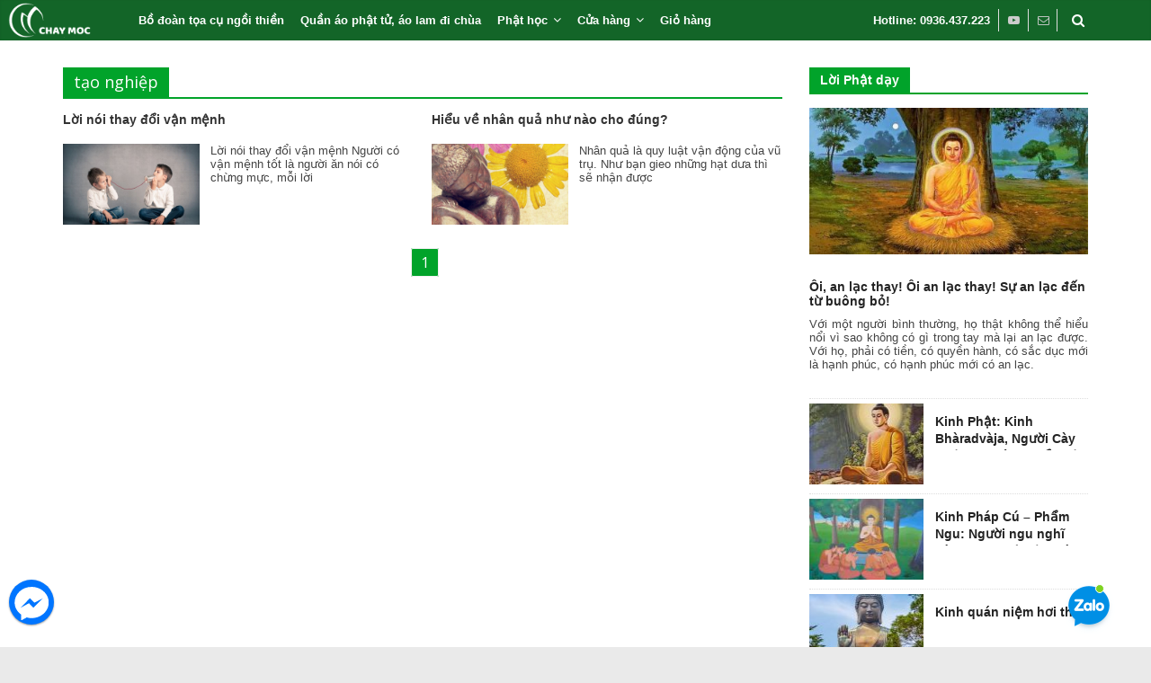

--- FILE ---
content_type: text/html; charset=UTF-8
request_url: https://chaymoc.com/tag/tao-nghiep/
body_size: 13526
content:
<!DOCTYPE html>
<html lang="vi">
<head>
<meta charset="UTF-8" />
<meta name="viewport" content="width=device-width, initial-scale=1">
<link rel="profile" href="http://gmpg.org/xfn/11" />
<meta name='robots' content='noindex, follow' />
<!-- This site is optimized with the Yoast SEO plugin v20.8 - https://yoast.com/wordpress/plugins/seo/ -->
<title>tạo nghiệp - Chay mộc</title>
<meta property="og:locale" content="vi_VN" />
<meta property="og:type" content="article" />
<meta property="og:title" content="tạo nghiệp - Chay mộc" />
<meta property="og:url" content="https://chaymoc.com/tag/tao-nghiep/" />
<meta property="og:site_name" content="Chay mộc" />
<meta name="twitter:card" content="summary_large_image" />
<script type="application/ld+json" class="yoast-schema-graph">{"@context":"https://schema.org","@graph":[{"@type":"CollectionPage","@id":"https://chaymoc.com/tag/tao-nghiep/","url":"https://chaymoc.com/tag/tao-nghiep/","name":"tạo nghiệp - Chay mộc","isPartOf":{"@id":"https://chaymoc.com/#website"},"primaryImageOfPage":{"@id":"https://chaymoc.com/tag/tao-nghiep/#primaryimage"},"image":{"@id":"https://chaymoc.com/tag/tao-nghiep/#primaryimage"},"thumbnailUrl":"https://chaymoc.com/wp-content/uploads/2017/05/giao-tiep.jpg","breadcrumb":{"@id":"https://chaymoc.com/tag/tao-nghiep/#breadcrumb"},"inLanguage":"vi"},{"@type":"ImageObject","inLanguage":"vi","@id":"https://chaymoc.com/tag/tao-nghiep/#primaryimage","url":"https://chaymoc.com/wp-content/uploads/2017/05/giao-tiep.jpg","contentUrl":"https://chaymoc.com/wp-content/uploads/2017/05/giao-tiep.jpg","width":800,"height":445},{"@type":"BreadcrumbList","@id":"https://chaymoc.com/tag/tao-nghiep/#breadcrumb","itemListElement":[{"@type":"ListItem","position":1,"name":"Trang chủ","item":"https://chaymoc.com/"},{"@type":"ListItem","position":2,"name":"tạo nghiệp"}]},{"@type":"WebSite","@id":"https://chaymoc.com/#website","url":"https://chaymoc.com/","name":"Chay mộc","description":"Chay mộc - lối sống Chay tịnh, mộc mạc của người Phật tử","publisher":{"@id":"https://chaymoc.com/#organization"},"potentialAction":[{"@type":"SearchAction","target":{"@type":"EntryPoint","urlTemplate":"https://chaymoc.com/?s={search_term_string}"},"query-input":"required name=search_term_string"}],"inLanguage":"vi"},{"@type":"Organization","@id":"https://chaymoc.com/#organization","name":"Chay mộc","url":"https://chaymoc.com/","logo":{"@type":"ImageObject","inLanguage":"vi","@id":"https://chaymoc.com/#/schema/logo/image/","url":"https://chaymoc.com/wp-content/uploads/2016/11/chaymoc-logo-1.png","contentUrl":"https://chaymoc.com/wp-content/uploads/2016/11/chaymoc-logo-1.png","width":110,"height":53,"caption":"Chay mộc"},"image":{"@id":"https://chaymoc.com/#/schema/logo/image/"},"sameAs":["https://www.facebook.com/ChayMoc","https://www.youtube.com/channel/UC4ZTV3viq6euWkfiLwjVUVQ"]}]}</script>
<!-- / Yoast SEO plugin. -->
<link rel='dns-prefetch' href='//fonts.googleapis.com' />
<link rel="alternate" type="application/rss+xml" title="Dòng thông tin Chay mộc &raquo;" href="https://chaymoc.com/feed/" />
<link rel="alternate" type="application/rss+xml" title="Dòng phản hồi Chay mộc &raquo;" href="https://chaymoc.com/comments/feed/" />
<link rel="alternate" type="application/rss+xml" title="Dòng thông tin cho Thẻ Chay mộc &raquo; tạo nghiệp" href="https://chaymoc.com/tag/tao-nghiep/feed/" />
<style>@media screen and (max-width: 650px) {body {padding-bottom:60px;}}</style><!-- <link rel='stylesheet' id='wp-block-library-css' href='https://chaymoc.com/wp-includes/css/dist/block-library/style.min.css?ver=4471265ddb9d50df59c8b4d110ee4121' type='text/css' media='all' /> -->
<link rel="stylesheet" type="text/css" href="//chaymoc.com/wp-content/cache/wpfc-minified/g55ok016/bmygc.css" media="all"/>
<style id='wp-block-library-theme-inline-css' type='text/css'>
.wp-block-audio figcaption{color:#555;font-size:13px;text-align:center}.is-dark-theme .wp-block-audio figcaption{color:hsla(0,0%,100%,.65)}.wp-block-audio{margin:0 0 1em}.wp-block-code{border:1px solid #ccc;border-radius:4px;font-family:Menlo,Consolas,monaco,monospace;padding:.8em 1em}.wp-block-embed figcaption{color:#555;font-size:13px;text-align:center}.is-dark-theme .wp-block-embed figcaption{color:hsla(0,0%,100%,.65)}.wp-block-embed{margin:0 0 1em}.blocks-gallery-caption{color:#555;font-size:13px;text-align:center}.is-dark-theme .blocks-gallery-caption{color:hsla(0,0%,100%,.65)}.wp-block-image figcaption{color:#555;font-size:13px;text-align:center}.is-dark-theme .wp-block-image figcaption{color:hsla(0,0%,100%,.65)}.wp-block-image{margin:0 0 1em}.wp-block-pullquote{border-top:4px solid;border-bottom:4px solid;margin-bottom:1.75em;color:currentColor}.wp-block-pullquote__citation,.wp-block-pullquote cite,.wp-block-pullquote footer{color:currentColor;text-transform:uppercase;font-size:.8125em;font-style:normal}.wp-block-quote{border-left:.25em solid;margin:0 0 1.75em;padding-left:1em}.wp-block-quote cite,.wp-block-quote footer{color:currentColor;font-size:.8125em;position:relative;font-style:normal}.wp-block-quote.has-text-align-right{border-left:none;border-right:.25em solid;padding-left:0;padding-right:1em}.wp-block-quote.has-text-align-center{border:none;padding-left:0}.wp-block-quote.is-large,.wp-block-quote.is-style-large,.wp-block-quote.is-style-plain{border:none}.wp-block-search .wp-block-search__label{font-weight:700}.wp-block-search__button{border:1px solid #ccc;padding:.375em .625em}:where(.wp-block-group.has-background){padding:1.25em 2.375em}.wp-block-separator.has-css-opacity{opacity:.4}.wp-block-separator{border:none;border-bottom:2px solid;margin-left:auto;margin-right:auto}.wp-block-separator.has-alpha-channel-opacity{opacity:1}.wp-block-separator:not(.is-style-wide):not(.is-style-dots){width:100px}.wp-block-separator.has-background:not(.is-style-dots){border-bottom:none;height:1px}.wp-block-separator.has-background:not(.is-style-wide):not(.is-style-dots){height:2px}.wp-block-table{margin:"0 0 1em 0"}.wp-block-table thead{border-bottom:3px solid}.wp-block-table tfoot{border-top:3px solid}.wp-block-table td,.wp-block-table th{word-break:normal}.wp-block-table figcaption{color:#555;font-size:13px;text-align:center}.is-dark-theme .wp-block-table figcaption{color:hsla(0,0%,100%,.65)}.wp-block-video figcaption{color:#555;font-size:13px;text-align:center}.is-dark-theme .wp-block-video figcaption{color:hsla(0,0%,100%,.65)}.wp-block-video{margin:0 0 1em}.wp-block-template-part.has-background{padding:1.25em 2.375em;margin-top:0;margin-bottom:0}
</style>
<!-- <link rel='stylesheet' id='wc-blocks-vendors-style-css' href='https://chaymoc.com/wp-content/plugins/woocommerce/packages/woocommerce-blocks/build/wc-blocks-vendors-style.css?ver=6.3.3' type='text/css' media='all' /> -->
<!-- <link rel='stylesheet' id='wc-blocks-style-css' href='https://chaymoc.com/wp-content/plugins/woocommerce/packages/woocommerce-blocks/build/wc-blocks-style.css?ver=6.3.3' type='text/css' media='all' /> -->
<!-- <link rel='stylesheet' id='classic-theme-styles-css' href='https://chaymoc.com/wp-includes/css/classic-themes.min.css?ver=1' type='text/css' media='all' /> -->
<link rel="stylesheet" type="text/css" href="//chaymoc.com/wp-content/cache/wpfc-minified/782ekuza/bmygc.css" media="all"/>
<style id='global-styles-inline-css' type='text/css'>
body{--wp--preset--color--black: #000000;--wp--preset--color--cyan-bluish-gray: #abb8c3;--wp--preset--color--white: #ffffff;--wp--preset--color--pale-pink: #f78da7;--wp--preset--color--vivid-red: #cf2e2e;--wp--preset--color--luminous-vivid-orange: #ff6900;--wp--preset--color--luminous-vivid-amber: #fcb900;--wp--preset--color--light-green-cyan: #7bdcb5;--wp--preset--color--vivid-green-cyan: #00d084;--wp--preset--color--pale-cyan-blue: #8ed1fc;--wp--preset--color--vivid-cyan-blue: #0693e3;--wp--preset--color--vivid-purple: #9b51e0;--wp--preset--gradient--vivid-cyan-blue-to-vivid-purple: linear-gradient(135deg,rgba(6,147,227,1) 0%,rgb(155,81,224) 100%);--wp--preset--gradient--light-green-cyan-to-vivid-green-cyan: linear-gradient(135deg,rgb(122,220,180) 0%,rgb(0,208,130) 100%);--wp--preset--gradient--luminous-vivid-amber-to-luminous-vivid-orange: linear-gradient(135deg,rgba(252,185,0,1) 0%,rgba(255,105,0,1) 100%);--wp--preset--gradient--luminous-vivid-orange-to-vivid-red: linear-gradient(135deg,rgba(255,105,0,1) 0%,rgb(207,46,46) 100%);--wp--preset--gradient--very-light-gray-to-cyan-bluish-gray: linear-gradient(135deg,rgb(238,238,238) 0%,rgb(169,184,195) 100%);--wp--preset--gradient--cool-to-warm-spectrum: linear-gradient(135deg,rgb(74,234,220) 0%,rgb(151,120,209) 20%,rgb(207,42,186) 40%,rgb(238,44,130) 60%,rgb(251,105,98) 80%,rgb(254,248,76) 100%);--wp--preset--gradient--blush-light-purple: linear-gradient(135deg,rgb(255,206,236) 0%,rgb(152,150,240) 100%);--wp--preset--gradient--blush-bordeaux: linear-gradient(135deg,rgb(254,205,165) 0%,rgb(254,45,45) 50%,rgb(107,0,62) 100%);--wp--preset--gradient--luminous-dusk: linear-gradient(135deg,rgb(255,203,112) 0%,rgb(199,81,192) 50%,rgb(65,88,208) 100%);--wp--preset--gradient--pale-ocean: linear-gradient(135deg,rgb(255,245,203) 0%,rgb(182,227,212) 50%,rgb(51,167,181) 100%);--wp--preset--gradient--electric-grass: linear-gradient(135deg,rgb(202,248,128) 0%,rgb(113,206,126) 100%);--wp--preset--gradient--midnight: linear-gradient(135deg,rgb(2,3,129) 0%,rgb(40,116,252) 100%);--wp--preset--duotone--dark-grayscale: url('#wp-duotone-dark-grayscale');--wp--preset--duotone--grayscale: url('#wp-duotone-grayscale');--wp--preset--duotone--purple-yellow: url('#wp-duotone-purple-yellow');--wp--preset--duotone--blue-red: url('#wp-duotone-blue-red');--wp--preset--duotone--midnight: url('#wp-duotone-midnight');--wp--preset--duotone--magenta-yellow: url('#wp-duotone-magenta-yellow');--wp--preset--duotone--purple-green: url('#wp-duotone-purple-green');--wp--preset--duotone--blue-orange: url('#wp-duotone-blue-orange');--wp--preset--font-size--small: 13px;--wp--preset--font-size--medium: 20px;--wp--preset--font-size--large: 36px;--wp--preset--font-size--x-large: 42px;--wp--preset--spacing--20: 0.44rem;--wp--preset--spacing--30: 0.67rem;--wp--preset--spacing--40: 1rem;--wp--preset--spacing--50: 1.5rem;--wp--preset--spacing--60: 2.25rem;--wp--preset--spacing--70: 3.38rem;--wp--preset--spacing--80: 5.06rem;}:where(.is-layout-flex){gap: 0.5em;}body .is-layout-flow > .alignleft{float: left;margin-inline-start: 0;margin-inline-end: 2em;}body .is-layout-flow > .alignright{float: right;margin-inline-start: 2em;margin-inline-end: 0;}body .is-layout-flow > .aligncenter{margin-left: auto !important;margin-right: auto !important;}body .is-layout-constrained > .alignleft{float: left;margin-inline-start: 0;margin-inline-end: 2em;}body .is-layout-constrained > .alignright{float: right;margin-inline-start: 2em;margin-inline-end: 0;}body .is-layout-constrained > .aligncenter{margin-left: auto !important;margin-right: auto !important;}body .is-layout-constrained > :where(:not(.alignleft):not(.alignright):not(.alignfull)){max-width: var(--wp--style--global--content-size);margin-left: auto !important;margin-right: auto !important;}body .is-layout-constrained > .alignwide{max-width: var(--wp--style--global--wide-size);}body .is-layout-flex{display: flex;}body .is-layout-flex{flex-wrap: wrap;align-items: center;}body .is-layout-flex > *{margin: 0;}:where(.wp-block-columns.is-layout-flex){gap: 2em;}.has-black-color{color: var(--wp--preset--color--black) !important;}.has-cyan-bluish-gray-color{color: var(--wp--preset--color--cyan-bluish-gray) !important;}.has-white-color{color: var(--wp--preset--color--white) !important;}.has-pale-pink-color{color: var(--wp--preset--color--pale-pink) !important;}.has-vivid-red-color{color: var(--wp--preset--color--vivid-red) !important;}.has-luminous-vivid-orange-color{color: var(--wp--preset--color--luminous-vivid-orange) !important;}.has-luminous-vivid-amber-color{color: var(--wp--preset--color--luminous-vivid-amber) !important;}.has-light-green-cyan-color{color: var(--wp--preset--color--light-green-cyan) !important;}.has-vivid-green-cyan-color{color: var(--wp--preset--color--vivid-green-cyan) !important;}.has-pale-cyan-blue-color{color: var(--wp--preset--color--pale-cyan-blue) !important;}.has-vivid-cyan-blue-color{color: var(--wp--preset--color--vivid-cyan-blue) !important;}.has-vivid-purple-color{color: var(--wp--preset--color--vivid-purple) !important;}.has-black-background-color{background-color: var(--wp--preset--color--black) !important;}.has-cyan-bluish-gray-background-color{background-color: var(--wp--preset--color--cyan-bluish-gray) !important;}.has-white-background-color{background-color: var(--wp--preset--color--white) !important;}.has-pale-pink-background-color{background-color: var(--wp--preset--color--pale-pink) !important;}.has-vivid-red-background-color{background-color: var(--wp--preset--color--vivid-red) !important;}.has-luminous-vivid-orange-background-color{background-color: var(--wp--preset--color--luminous-vivid-orange) !important;}.has-luminous-vivid-amber-background-color{background-color: var(--wp--preset--color--luminous-vivid-amber) !important;}.has-light-green-cyan-background-color{background-color: var(--wp--preset--color--light-green-cyan) !important;}.has-vivid-green-cyan-background-color{background-color: var(--wp--preset--color--vivid-green-cyan) !important;}.has-pale-cyan-blue-background-color{background-color: var(--wp--preset--color--pale-cyan-blue) !important;}.has-vivid-cyan-blue-background-color{background-color: var(--wp--preset--color--vivid-cyan-blue) !important;}.has-vivid-purple-background-color{background-color: var(--wp--preset--color--vivid-purple) !important;}.has-black-border-color{border-color: var(--wp--preset--color--black) !important;}.has-cyan-bluish-gray-border-color{border-color: var(--wp--preset--color--cyan-bluish-gray) !important;}.has-white-border-color{border-color: var(--wp--preset--color--white) !important;}.has-pale-pink-border-color{border-color: var(--wp--preset--color--pale-pink) !important;}.has-vivid-red-border-color{border-color: var(--wp--preset--color--vivid-red) !important;}.has-luminous-vivid-orange-border-color{border-color: var(--wp--preset--color--luminous-vivid-orange) !important;}.has-luminous-vivid-amber-border-color{border-color: var(--wp--preset--color--luminous-vivid-amber) !important;}.has-light-green-cyan-border-color{border-color: var(--wp--preset--color--light-green-cyan) !important;}.has-vivid-green-cyan-border-color{border-color: var(--wp--preset--color--vivid-green-cyan) !important;}.has-pale-cyan-blue-border-color{border-color: var(--wp--preset--color--pale-cyan-blue) !important;}.has-vivid-cyan-blue-border-color{border-color: var(--wp--preset--color--vivid-cyan-blue) !important;}.has-vivid-purple-border-color{border-color: var(--wp--preset--color--vivid-purple) !important;}.has-vivid-cyan-blue-to-vivid-purple-gradient-background{background: var(--wp--preset--gradient--vivid-cyan-blue-to-vivid-purple) !important;}.has-light-green-cyan-to-vivid-green-cyan-gradient-background{background: var(--wp--preset--gradient--light-green-cyan-to-vivid-green-cyan) !important;}.has-luminous-vivid-amber-to-luminous-vivid-orange-gradient-background{background: var(--wp--preset--gradient--luminous-vivid-amber-to-luminous-vivid-orange) !important;}.has-luminous-vivid-orange-to-vivid-red-gradient-background{background: var(--wp--preset--gradient--luminous-vivid-orange-to-vivid-red) !important;}.has-very-light-gray-to-cyan-bluish-gray-gradient-background{background: var(--wp--preset--gradient--very-light-gray-to-cyan-bluish-gray) !important;}.has-cool-to-warm-spectrum-gradient-background{background: var(--wp--preset--gradient--cool-to-warm-spectrum) !important;}.has-blush-light-purple-gradient-background{background: var(--wp--preset--gradient--blush-light-purple) !important;}.has-blush-bordeaux-gradient-background{background: var(--wp--preset--gradient--blush-bordeaux) !important;}.has-luminous-dusk-gradient-background{background: var(--wp--preset--gradient--luminous-dusk) !important;}.has-pale-ocean-gradient-background{background: var(--wp--preset--gradient--pale-ocean) !important;}.has-electric-grass-gradient-background{background: var(--wp--preset--gradient--electric-grass) !important;}.has-midnight-gradient-background{background: var(--wp--preset--gradient--midnight) !important;}.has-small-font-size{font-size: var(--wp--preset--font-size--small) !important;}.has-medium-font-size{font-size: var(--wp--preset--font-size--medium) !important;}.has-large-font-size{font-size: var(--wp--preset--font-size--large) !important;}.has-x-large-font-size{font-size: var(--wp--preset--font-size--x-large) !important;}
.wp-block-navigation a:where(:not(.wp-element-button)){color: inherit;}
:where(.wp-block-columns.is-layout-flex){gap: 2em;}
.wp-block-pullquote{font-size: 1.5em;line-height: 1.6;}
</style>
<!-- <link rel='stylesheet' id='related-posts-by-taxonomy-css' href='https://chaymoc.com/wp-content/plugins/related-posts-by-taxonomy/includes/assets/css/styles.css?ver=4471265ddb9d50df59c8b4d110ee4121' type='text/css' media='all' /> -->
<!-- <link rel='stylesheet' id='woocommerce-layout-css' href='https://chaymoc.com/wp-content/plugins/woocommerce/assets/css/woocommerce-layout.css?ver=6.0.1' type='text/css' media='all' /> -->
<link rel="stylesheet" type="text/css" href="//chaymoc.com/wp-content/cache/wpfc-minified/l0dkgrx5/bmygc.css" media="all"/>
<!-- <link rel='stylesheet' id='woocommerce-smallscreen-css' href='https://chaymoc.com/wp-content/plugins/woocommerce/assets/css/woocommerce-smallscreen.css?ver=6.0.1' type='text/css' media='only screen and (max-width: 768px)' /> -->
<link rel="stylesheet" type="text/css" href="//chaymoc.com/wp-content/cache/wpfc-minified/2yncqvr0/bmygc.css" media="only screen and (max-width: 768px)"/>
<!-- <link rel='stylesheet' id='woocommerce-general-css' href='https://chaymoc.com/wp-content/plugins/woocommerce/assets/css/woocommerce.css?ver=6.0.1' type='text/css' media='all' /> -->
<link rel="stylesheet" type="text/css" href="//chaymoc.com/wp-content/cache/wpfc-minified/2retgoky/bmygc.css" media="all"/>
<style id='woocommerce-inline-inline-css' type='text/css'>
.woocommerce form .form-row .required { visibility: visible; }
</style>
<!-- <link rel='stylesheet' id='cmoz-style-css' href='https://chaymoc.com/wp-content/plugins/contact-me-on-zalo/assets/css/style-1.css?ver=1.0.4' type='text/css' media='all' /> -->
<!-- <link rel='stylesheet' id='colormag_style-css' href='https://chaymoc.com/wp-content/themes/colormag-child/style.css?ver=2.1.0' type='text/css' media='all' /> -->
<link rel="stylesheet" type="text/css" href="//chaymoc.com/wp-content/cache/wpfc-minified/2eg3msbw/bmygc.css" media="all"/>
<style id='colormag_style-inline-css' type='text/css'>
.colormag-button,blockquote,button,input[type=reset],input[type=button],input[type=submit],#masthead.colormag-header-clean #site-navigation.main-small-navigation .menu-toggle,.fa.search-top:hover,#masthead.colormag-header-classic #site-navigation.main-small-navigation .menu-toggle,.main-navigation ul li.focus > a,#masthead.colormag-header-classic .main-navigation ul ul.sub-menu li.focus > a,.home-icon.front_page_on,.main-navigation a:hover,.main-navigation ul li ul li a:hover,.main-navigation ul li ul li:hover>a,.main-navigation ul li.current-menu-ancestor>a,.main-navigation ul li.current-menu-item ul li a:hover,.main-navigation ul li.current-menu-item>a,.main-navigation ul li.current_page_ancestor>a,.main-navigation ul li.current_page_item>a,.main-navigation ul li:hover>a,.main-small-navigation li a:hover,.site-header .menu-toggle:hover,#masthead.colormag-header-classic .main-navigation ul ul.sub-menu li:hover > a,#masthead.colormag-header-classic .main-navigation ul ul.sub-menu li.current-menu-ancestor > a,#masthead.colormag-header-classic .main-navigation ul ul.sub-menu li.current-menu-item > a,#masthead .main-small-navigation li:hover > a,#masthead .main-small-navigation li.current-page-ancestor > a,#masthead .main-small-navigation li.current-menu-ancestor > a,#masthead .main-small-navigation li.current-page-item > a,#masthead .main-small-navigation li.current-menu-item > a,.main-small-navigation .current-menu-item>a,.main-small-navigation .current_page_item > a,.promo-button-area a:hover,#content .wp-pagenavi .current,#content .wp-pagenavi a:hover,.format-link .entry-content a,.pagination span,.comments-area .comment-author-link span,#secondary .widget-title span,.footer-widgets-area .widget-title span,.colormag-footer--classic .footer-widgets-area .widget-title span::before,.advertisement_above_footer .widget-title span,#content .post .article-content .above-entry-meta .cat-links a,.page-header .page-title span,.entry-meta .post-format i,.more-link,.no-post-thumbnail,.widget_featured_slider .slide-content .above-entry-meta .cat-links a,.widget_highlighted_posts .article-content .above-entry-meta .cat-links a,.widget_featured_posts .article-content .above-entry-meta .cat-links a,.widget_featured_posts .widget-title span,.widget_slider_area .widget-title span,.widget_beside_slider .widget-title span,.wp-block-quote,.wp-block-quote.is-style-large,.wp-block-quote.has-text-align-right{background-color:#01a32a;}#site-title a,.next a:hover,.previous a:hover,.social-links i.fa:hover,a,#masthead.colormag-header-clean .social-links li:hover i.fa,#masthead.colormag-header-classic .social-links li:hover i.fa,#masthead.colormag-header-clean .breaking-news .newsticker a:hover,#masthead.colormag-header-classic .breaking-news .newsticker a:hover,#masthead.colormag-header-classic #site-navigation .fa.search-top:hover,#masthead.colormag-header-classic #site-navigation.main-navigation .random-post a:hover .fa-random,.dark-skin #masthead.colormag-header-classic #site-navigation.main-navigation .home-icon:hover .fa,#masthead .main-small-navigation li:hover > .sub-toggle i,.better-responsive-menu #masthead .main-small-navigation .sub-toggle.active .fa,#masthead.colormag-header-classic .main-navigation .home-icon a:hover .fa,.pagination a span:hover,#content .comments-area a.comment-edit-link:hover,#content .comments-area a.comment-permalink:hover,#content .comments-area article header cite a:hover,.comments-area .comment-author-link a:hover,.comment .comment-reply-link:hover,.nav-next a,.nav-previous a,.footer-widgets-area a:hover,a#scroll-up i,#content .post .article-content .entry-title a:hover,.entry-meta .byline i,.entry-meta .cat-links i,.entry-meta a,.post .entry-title a:hover,.search .entry-title a:hover,.entry-meta .comments-link a:hover,.entry-meta .edit-link a:hover,.entry-meta .posted-on a:hover,.entry-meta .tag-links a:hover,.single #content .tags a:hover,.post-box .entry-meta .cat-links a:hover,.post-box .entry-meta .posted-on a:hover,.post.post-box .entry-title a:hover,.widget_featured_slider .slide-content .below-entry-meta .byline a:hover,.widget_featured_slider .slide-content .below-entry-meta .comments a:hover,.widget_featured_slider .slide-content .below-entry-meta .posted-on a:hover,.widget_featured_slider .slide-content .entry-title a:hover,.byline a:hover,.comments a:hover,.edit-link a:hover,.posted-on a:hover,.tag-links a:hover,.widget_highlighted_posts .article-content .below-entry-meta .byline a:hover,.widget_highlighted_posts .article-content .below-entry-meta .comments a:hover,.widget_highlighted_posts .article-content .below-entry-meta .posted-on a:hover,.widget_highlighted_posts .article-content .entry-title a:hover,.widget_featured_posts .article-content .entry-title a:hover,.related-posts-main-title .fa,.single-related-posts .article-content .entry-title a:hover{color:#01a32a;}#site-navigation{border-top-color:#01a32a;}#masthead.colormag-header-classic .main-navigation ul ul.sub-menu li:hover,#masthead.colormag-header-classic .main-navigation ul ul.sub-menu li.current-menu-ancestor,#masthead.colormag-header-classic .main-navigation ul ul.sub-menu li.current-menu-item,#masthead.colormag-header-classic #site-navigation .menu-toggle,#masthead.colormag-header-classic #site-navigation .menu-toggle:hover,#masthead.colormag-header-classic .main-navigation ul > li:hover > a,#masthead.colormag-header-classic .main-navigation ul > li.current-menu-item > a,#masthead.colormag-header-classic .main-navigation ul > li.current-menu-ancestor > a,#masthead.colormag-header-classic .main-navigation ul li.focus > a,.promo-button-area a:hover,.pagination a span:hover{border-color:#01a32a;}#secondary .widget-title,.footer-widgets-area .widget-title,.advertisement_above_footer .widget-title,.page-header .page-title,.widget_featured_posts .widget-title,.widget_slider_area .widget-title,.widget_beside_slider .widget-title{border-bottom-color:#01a32a;}@media (max-width:768px){.better-responsive-menu .sub-toggle{background-color:#00850c;}}
</style>
<!-- <link rel='stylesheet' id='colormag-featured-image-popup-css-css' href='https://chaymoc.com/wp-content/themes/colormag/js/magnific-popup/magnific-popup.min.css?ver=2.1.0' type='text/css' media='all' /> -->
<!-- <link rel='stylesheet' id='colormag-fontawesome-css' href='https://chaymoc.com/wp-content/themes/colormag/fontawesome/css/font-awesome.min.css?ver=2.1.0' type='text/css' media='all' /> -->
<link rel="stylesheet" type="text/css" href="//chaymoc.com/wp-content/cache/wpfc-minified/1bmzr6s/bmygc.css" media="all"/>
<link rel='stylesheet' id='colormag_googlefonts-css' href='//fonts.googleapis.com/css?family=Open+Sans%3A400%2C600&#038;1&#038;display=swap&#038;ver=2.1.0' type='text/css' media='all' />
<!-- <link rel='stylesheet' id='call-now-button-modern-style-css' href='https://chaymoc.com/wp-content/plugins/call-now-button/resources/style/modern.css?ver=1.4.3' type='text/css' media='all' /> -->
<!-- <link rel='stylesheet' id='popup-messenger-css' href='https://chaymoc.com/wp-content/plugins/ninja-facebook-messenger/frontend/css/popup.css?ver=1.0.0' type='text/css' media='all' /> -->
<!-- <link rel='stylesheet' id='messenger-css' href='https://chaymoc.com/wp-content/plugins/ninja-facebook-messenger/frontend/css/messenger.css?ver=1.0.1' type='text/css' media='all' /> -->
<link rel="stylesheet" type="text/css" href="//chaymoc.com/wp-content/cache/wpfc-minified/kdauoz31/bmygc.css" media="all"/>
<script src='//chaymoc.com/wp-content/cache/wpfc-minified/mlanih2k/bmygc.js' type="text/javascript"></script>
<!-- <script type='text/javascript' src='https://chaymoc.com/wp-includes/js/jquery/jquery.min.js?ver=3.6.1' id='jquery-core-js'></script> -->
<!-- <script type='text/javascript' src='https://chaymoc.com/wp-includes/js/jquery/jquery-migrate.min.js?ver=3.3.2' id='jquery-migrate-js'></script> -->
<!--[if lte IE 8]>
<script type='text/javascript' src='https://chaymoc.com/wp-content/themes/colormag/js/html5shiv.min.js?ver=2.1.0' id='html5-js'></script>
<![endif]-->
<link rel="https://api.w.org/" href="https://chaymoc.com/wp-json/" /><link rel="alternate" type="application/json" href="https://chaymoc.com/wp-json/wp/v2/tags/1242" /><link rel="EditURI" type="application/rsd+xml" title="RSD" href="https://chaymoc.com/xmlrpc.php?rsd" />
<link rel="wlwmanifest" type="application/wlwmanifest+xml" href="https://chaymoc.com/wp-includes/wlwmanifest.xml" />
<style type="text/css">
.chatHead{
background: #0075FF url(https://chaymoc.com/wp-content/plugins/ninja-facebook-messenger/frontend/images/facebook-messenger.svg) center center no-repeat;
background-size: 50% auto;
}
.drag-wrapper .thing .circle {
background: #0075FF;
}
.nj-facebook-messenger {
background: #0075FF url(https://chaymoc.com/wp-content/plugins/ninja-facebook-messenger/frontend/images/facebook-messenger.svg) 15px center no-repeat;
background-size: auto 55%;
padding: 8px 15px;
color: #fff !important;
border-radius: 3px;
padding-left: 40px;
display: inline-block;
margin-top: 5px;
}
.send-app a {
background: #0075FF        }
.nj-facebook-messenger:hover {
opacity: 0.8;
}
</style>
<script type="text/javascript">
var fb_mess_position = 'bottom';
var fb_mess_position_space = 15;
</script>
<noscript><style>.woocommerce-product-gallery{ opacity: 1 !important; }</style></noscript>
<script>
(function(i,s,o,g,r,a,m){i['GoogleAnalyticsObject']=r;i[r]=i[r]||function(){
(i[r].q=i[r].q||[]).push(arguments)},i[r].l=1*new Date();a=s.createElement(o),
m=s.getElementsByTagName(o)[0];a.async=1;a.src=g;m.parentNode.insertBefore(a,m)
})(window,document,'script','https://www.google-analytics.com/analytics.js','ga');
ga('create', 'UA-88281993-1', 'auto');
ga('send', 'pageview');
</script>
</head>
<body class="archive tag tag-tao-nghiep tag-1242 wp-custom-logo wp-embed-responsive theme-colormag woocommerce-no-js right-sidebar wide better-responsive-menu">
<svg xmlns="http://www.w3.org/2000/svg" viewBox="0 0 0 0" width="0" height="0" focusable="false" role="none" style="visibility: hidden; position: absolute; left: -9999px; overflow: hidden;" ><defs><filter id="wp-duotone-dark-grayscale"><feColorMatrix color-interpolation-filters="sRGB" type="matrix" values=" .299 .587 .114 0 0 .299 .587 .114 0 0 .299 .587 .114 0 0 .299 .587 .114 0 0 " /><feComponentTransfer color-interpolation-filters="sRGB" ><feFuncR type="table" tableValues="0 0.49803921568627" /><feFuncG type="table" tableValues="0 0.49803921568627" /><feFuncB type="table" tableValues="0 0.49803921568627" /><feFuncA type="table" tableValues="1 1" /></feComponentTransfer><feComposite in2="SourceGraphic" operator="in" /></filter></defs></svg><svg xmlns="http://www.w3.org/2000/svg" viewBox="0 0 0 0" width="0" height="0" focusable="false" role="none" style="visibility: hidden; position: absolute; left: -9999px; overflow: hidden;" ><defs><filter id="wp-duotone-grayscale"><feColorMatrix color-interpolation-filters="sRGB" type="matrix" values=" .299 .587 .114 0 0 .299 .587 .114 0 0 .299 .587 .114 0 0 .299 .587 .114 0 0 " /><feComponentTransfer color-interpolation-filters="sRGB" ><feFuncR type="table" tableValues="0 1" /><feFuncG type="table" tableValues="0 1" /><feFuncB type="table" tableValues="0 1" /><feFuncA type="table" tableValues="1 1" /></feComponentTransfer><feComposite in2="SourceGraphic" operator="in" /></filter></defs></svg><svg xmlns="http://www.w3.org/2000/svg" viewBox="0 0 0 0" width="0" height="0" focusable="false" role="none" style="visibility: hidden; position: absolute; left: -9999px; overflow: hidden;" ><defs><filter id="wp-duotone-purple-yellow"><feColorMatrix color-interpolation-filters="sRGB" type="matrix" values=" .299 .587 .114 0 0 .299 .587 .114 0 0 .299 .587 .114 0 0 .299 .587 .114 0 0 " /><feComponentTransfer color-interpolation-filters="sRGB" ><feFuncR type="table" tableValues="0.54901960784314 0.98823529411765" /><feFuncG type="table" tableValues="0 1" /><feFuncB type="table" tableValues="0.71764705882353 0.25490196078431" /><feFuncA type="table" tableValues="1 1" /></feComponentTransfer><feComposite in2="SourceGraphic" operator="in" /></filter></defs></svg><svg xmlns="http://www.w3.org/2000/svg" viewBox="0 0 0 0" width="0" height="0" focusable="false" role="none" style="visibility: hidden; position: absolute; left: -9999px; overflow: hidden;" ><defs><filter id="wp-duotone-blue-red"><feColorMatrix color-interpolation-filters="sRGB" type="matrix" values=" .299 .587 .114 0 0 .299 .587 .114 0 0 .299 .587 .114 0 0 .299 .587 .114 0 0 " /><feComponentTransfer color-interpolation-filters="sRGB" ><feFuncR type="table" tableValues="0 1" /><feFuncG type="table" tableValues="0 0.27843137254902" /><feFuncB type="table" tableValues="0.5921568627451 0.27843137254902" /><feFuncA type="table" tableValues="1 1" /></feComponentTransfer><feComposite in2="SourceGraphic" operator="in" /></filter></defs></svg><svg xmlns="http://www.w3.org/2000/svg" viewBox="0 0 0 0" width="0" height="0" focusable="false" role="none" style="visibility: hidden; position: absolute; left: -9999px; overflow: hidden;" ><defs><filter id="wp-duotone-midnight"><feColorMatrix color-interpolation-filters="sRGB" type="matrix" values=" .299 .587 .114 0 0 .299 .587 .114 0 0 .299 .587 .114 0 0 .299 .587 .114 0 0 " /><feComponentTransfer color-interpolation-filters="sRGB" ><feFuncR type="table" tableValues="0 0" /><feFuncG type="table" tableValues="0 0.64705882352941" /><feFuncB type="table" tableValues="0 1" /><feFuncA type="table" tableValues="1 1" /></feComponentTransfer><feComposite in2="SourceGraphic" operator="in" /></filter></defs></svg><svg xmlns="http://www.w3.org/2000/svg" viewBox="0 0 0 0" width="0" height="0" focusable="false" role="none" style="visibility: hidden; position: absolute; left: -9999px; overflow: hidden;" ><defs><filter id="wp-duotone-magenta-yellow"><feColorMatrix color-interpolation-filters="sRGB" type="matrix" values=" .299 .587 .114 0 0 .299 .587 .114 0 0 .299 .587 .114 0 0 .299 .587 .114 0 0 " /><feComponentTransfer color-interpolation-filters="sRGB" ><feFuncR type="table" tableValues="0.78039215686275 1" /><feFuncG type="table" tableValues="0 0.94901960784314" /><feFuncB type="table" tableValues="0.35294117647059 0.47058823529412" /><feFuncA type="table" tableValues="1 1" /></feComponentTransfer><feComposite in2="SourceGraphic" operator="in" /></filter></defs></svg><svg xmlns="http://www.w3.org/2000/svg" viewBox="0 0 0 0" width="0" height="0" focusable="false" role="none" style="visibility: hidden; position: absolute; left: -9999px; overflow: hidden;" ><defs><filter id="wp-duotone-purple-green"><feColorMatrix color-interpolation-filters="sRGB" type="matrix" values=" .299 .587 .114 0 0 .299 .587 .114 0 0 .299 .587 .114 0 0 .299 .587 .114 0 0 " /><feComponentTransfer color-interpolation-filters="sRGB" ><feFuncR type="table" tableValues="0.65098039215686 0.40392156862745" /><feFuncG type="table" tableValues="0 1" /><feFuncB type="table" tableValues="0.44705882352941 0.4" /><feFuncA type="table" tableValues="1 1" /></feComponentTransfer><feComposite in2="SourceGraphic" operator="in" /></filter></defs></svg><svg xmlns="http://www.w3.org/2000/svg" viewBox="0 0 0 0" width="0" height="0" focusable="false" role="none" style="visibility: hidden; position: absolute; left: -9999px; overflow: hidden;" ><defs><filter id="wp-duotone-blue-orange"><feColorMatrix color-interpolation-filters="sRGB" type="matrix" values=" .299 .587 .114 0 0 .299 .587 .114 0 0 .299 .587 .114 0 0 .299 .587 .114 0 0 " /><feComponentTransfer color-interpolation-filters="sRGB" ><feFuncR type="table" tableValues="0.098039215686275 1" /><feFuncG type="table" tableValues="0 0.66274509803922" /><feFuncB type="table" tableValues="0.84705882352941 0.41960784313725" /><feFuncA type="table" tableValues="1 1" /></feComponentTransfer><feComposite in2="SourceGraphic" operator="in" /></filter></defs></svg>		<div id="page" class="hfeed site">
<a class="skip-link screen-reader-text" href="#main">Skip to content</a>
<header id="masthead" class="site-header clearfix ">
<div id="header-text-nav-container" class="clearfix">
<div class="inner-wrap">
<div id="header-text-nav-wrap" class="clearfix">
<div id="header-left-section">
<div id="header-logo-image">
<a href="https://chaymoc.com/" class="custom-logo-link" rel="home"><img width="960" height="404" src="https://chaymoc.com/wp-content/uploads/2019/02/cropped-header-logo.png" class="custom-logo" alt="Chay mộc" decoding="async" srcset="https://chaymoc.com/wp-content/uploads/2019/02/cropped-header-logo.png 960w, https://chaymoc.com/wp-content/uploads/2019/02/cropped-header-logo-768x323.png 768w, https://chaymoc.com/wp-content/uploads/2019/02/cropped-header-logo-600x253.png 600w" sizes="(max-width: 960px) 100vw, 960px" /></a>						</div><!-- #header-logo-image -->
<div id="header-text" class="screen-reader-text">
<h3 id="site-title">
<a href="https://chaymoc.com/" title="Chay mộc" rel="home">Chay mộc</a>
</h3>
<p id="site-description">
Chay mộc &#8211; lối sống Chay tịnh, mộc mạc của người Phật tử							</p><!-- #site-description -->
</div><!-- #header-text -->
</div><!-- #header-left-section -->
<div id="header-right-section">
</div><!-- #header-right-section -->
</div><!-- #header-text-nav-wrap -->
</div><!-- .inner-wrap -->
<nav id="site-navigation" class="main-navigation clearfix" role="navigation">
<div class="inner-wrap clearfix">
<a href="tel:0936437223" class="hotline">Hotline: 0936.437.223</a>
<a href="/chay-moc-video/" class="m-video-menu m-nav">
<i class="fa fa-youtube-play" aria-hidden="true"></i>
</a>
<a href="/lien-he" class="m-contact-menu m-nav">
<i class="fa fa-envelope-o" aria-hidden="true"></i>
</a>
<div class="search-random-icons-container">
<div class="top-search-wrap">
<i class="fa fa-search search-top"></i>
<div class="search-form-top">
<form action="https://chaymoc.com/" class="search-form searchform clearfix" method="get" role="search">
<div class="search-wrap">
<input type="search"
class="s field"
name="s"
value=""
placeholder="Search"
/>
<button class="search-icon" type="submit"></button>
</div>
</form><!-- .searchform -->
</div>
</div>
</div>
<p class="menu-toggle"></p>
<div class="menu-primary-container"><ul id="menu-menu-1" class="menu"><li id="menu-item-18" class="menu-item menu-item-type-post_type menu-item-object-page menu-item-home menu-item-18"><a href="https://chaymoc.com/">Trang chủ</a></li>
<li id="menu-item-14288" class="menu-item menu-item-type-taxonomy menu-item-object-product_cat menu-item-14288"><a href="https://chaymoc.com/san-pham/ban-bo-doan-toa-cu-ngoi-thien/">Bồ đoàn tọa cụ ngồi thiền</a></li>
<li id="menu-item-14346" class="menu-item menu-item-type-taxonomy menu-item-object-product_cat menu-item-14346"><a href="https://chaymoc.com/san-pham/quan-ao-phat-tu/">Quần áo phật tử, áo lam đi chùa</a></li>
<li id="menu-item-6876" class="menu-item menu-item-type-taxonomy menu-item-object-category menu-item-has-children menu-item-6876"><a href="https://chaymoc.com/phat-hoc/">Phật học</a>
<ul class="sub-menu">
<li id="menu-item-6877" class="menu-item menu-item-type-taxonomy menu-item-object-category menu-item-has-children menu-item-6877"><a href="https://chaymoc.com/phat-hoc/vao-cua-phat/">Vào cửa Phật</a>
<ul class="sub-menu">
<li id="menu-item-262" class="menu-item menu-item-type-taxonomy menu-item-object-category menu-item-262"><a href="https://chaymoc.com/duong-dao/">Đường đạo</a></li>
<li id="menu-item-790" class="menu-item menu-item-type-taxonomy menu-item-object-category menu-item-has-children menu-item-790"><a href="https://chaymoc.com/am-thuc-chay/">Ăn chay</a>
<ul class="sub-menu">
<li id="menu-item-3033" class="menu-item menu-item-type-taxonomy menu-item-object-category menu-item-3033"><a href="https://chaymoc.com/am-thuc-chay/co-ban-vean-chay/">Cơ bản về ăn chay</a></li>
<li id="menu-item-3034" class="menu-item menu-item-type-taxonomy menu-item-object-category menu-item-3034"><a href="https://chaymoc.com/am-thuc-chay/huong-dan-nau-an-chay/">Hướng dẫn nấu ăn chay</a></li>
</ul>
</li>
</ul>
</li>
<li id="menu-item-3035" class="menu-item menu-item-type-taxonomy menu-item-object-category menu-item-3035"><a href="https://chaymoc.com/phat-hoc/loi-phat-day/">Lời Phật dạy</a></li>
<li id="menu-item-3036" class="menu-item menu-item-type-taxonomy menu-item-object-category menu-item-3036"><a href="https://chaymoc.com/phat-hoc/chuyen-phat-giao/">Chuyện Phật giáo</a></li>
</ul>
</li>
<li id="menu-item-19" class="menu-item menu-item-type-post_type menu-item-object-page menu-item-has-children menu-item-19"><a href="https://chaymoc.com/cua-hang/">Cửa hàng</a>
<ul class="sub-menu">
<li id="menu-item-14730" class="menu-item menu-item-type-taxonomy menu-item-object-product_cat menu-item-14730"><a href="https://chaymoc.com/san-pham/do-an-thuc-duong-chua-benh/">Đồ ăn thực dưỡng chữa bệnh</a></li>
<li id="menu-item-9172" class="menu-item menu-item-type-taxonomy menu-item-object-product_cat menu-item-9172"><a href="https://chaymoc.com/san-pham/huong-tram/">Hương trầm</a></li>
<li id="menu-item-12365" class="menu-item menu-item-type-taxonomy menu-item-object-product_cat menu-item-12365"><a href="https://chaymoc.com/san-pham/may-niem-phat/">Máy nghe pháp, máy niệm Phật</a></li>
</ul>
</li>
<li id="menu-item-20" class="menu-item menu-item-type-post_type menu-item-object-page menu-item-20"><a href="https://chaymoc.com/gio-hang/">Giỏ hàng</a></li>
</ul></div>
</div>
</nav>
</div><!-- #header-text-nav-container -->
</header><!-- #masthead -->
<div id="main" class="clearfix">
<div class="inner-wrap clearfix">
<div id="primary">
<div id="content" class="clearfix">
<header class="page-header">
<h1 class="page-title">
<span>
tạo nghiệp					</span>
</h1>
</header><!-- .page-header -->
<div class="article-container">
<article id="post-11025" class="post-11025 post type-post status-publish format-standard has-post-thumbnail hentry category-vao-cua-phat tag-diem-dam tag-lang-nghe tag-tao-nghiep tag-van-menh">
<header class="entry-header">
<h2 class="entry-title updated">
<a href="https://chaymoc.com/loi-noi-thay-doi-van-menh/" title="Lời nói thay đổi vận mệnh">Lời nói thay đổi vận mệnh</a>
</h2>
</header>
<div class="below-entry-meta">
<span class="posted-on"><a href="https://chaymoc.com/loi-noi-thay-doi-van-menh/" title="14:36" rel="bookmark"><i class="fa fa-calendar-o"></i> <time class="entry-date published" datetime="2017-05-22T14:36:07+07:00">22/05/2017</time><time class="updated" datetime="2018-10-10T10:09:16+07:00">10/10/2018</time></a></span>
<span class="byline">
<span class="author vcard">
<i class="fa fa-user"></i>
<a class="url fn n"
href="https://chaymoc.com/author/sangdo/"
title="Đỗ Sang"
>
Đỗ Sang					</a>
</span>
</span>
<span class="comments">
<a href="https://chaymoc.com/loi-noi-thay-doi-van-menh/#respond"><i class="fa fa-comment"></i> 0 Comments</a>					</span>
<span class="tag-links"><i class="fa fa-tags"></i><a href="https://chaymoc.com/tag/diem-dam/" rel="tag">điềm đạm</a>, <a href="https://chaymoc.com/tag/lang-nghe/" rel="tag">lắng nghe</a>, <a href="https://chaymoc.com/tag/tao-nghiep/" rel="tag">tạo nghiệp</a>, <a href="https://chaymoc.com/tag/van-menh/" rel="tag">vận mệnh</a></span></div>
<div class="featured-image">
<a href="https://chaymoc.com/loi-noi-thay-doi-van-menh/" title="Lời nói thay đổi vận mệnh"><img width="800" height="445" src="https://chaymoc.com/wp-content/uploads/2017/05/giao-tiep.jpg" class="attachment-colormag-featured-image size-colormag-featured-image wp-post-image" alt="" decoding="async" srcset="https://chaymoc.com/wp-content/uploads/2017/05/giao-tiep.jpg 800w, https://chaymoc.com/wp-content/uploads/2017/05/giao-tiep-600x334.jpg 600w, https://chaymoc.com/wp-content/uploads/2017/05/giao-tiep-768x427.jpg 768w" sizes="(max-width: 800px) 100vw, 800px" /></a>
</div>
<div class="article-content clearfix">
<div class="above-entry-meta"><span class="cat-links"><a href="https://chaymoc.com/phat-hoc/vao-cua-phat/" style="background:#318704" rel="category tag">Vào cửa Phật</a>&nbsp;</span></div>
<div class="entry-content clearfix">
<p>Lời nói thay đổi vận mệnh Người có vận mệnh tốt là người ăn nói có chừng mực, mỗi lời</p>
</div>
</div>
</article>
<article id="post-10730" class="post-10730 post type-post status-publish format-standard has-post-thumbnail hentry category-chuyen-phat-giao tag-giai-thoat tag-loi-song-tot tag-long-tu-bi tag-nhan-qua tag-tao-nghiep tag-tri-tue">
<header class="entry-header">
<h2 class="entry-title updated">
<a href="https://chaymoc.com/hieu-ve-nhan-qua-nhu-nao-cho-dung/" title="Hiểu về nhân quả như nào cho đúng?">Hiểu về nhân quả như nào cho đúng?</a>
</h2>
</header>
<div class="below-entry-meta">
<span class="posted-on"><a href="https://chaymoc.com/hieu-ve-nhan-qua-nhu-nao-cho-dung/" title="11:49" rel="bookmark"><i class="fa fa-calendar-o"></i> <time class="entry-date published" datetime="2017-05-03T11:49:36+07:00">03/05/2017</time><time class="updated" datetime="2018-10-10T10:11:34+07:00">10/10/2018</time></a></span>
<span class="byline">
<span class="author vcard">
<i class="fa fa-user"></i>
<a class="url fn n"
href="https://chaymoc.com/author/sangdo/"
title="Đỗ Sang"
>
Đỗ Sang					</a>
</span>
</span>
<span class="comments">
<a href="https://chaymoc.com/hieu-ve-nhan-qua-nhu-nao-cho-dung/#respond"><i class="fa fa-comment"></i> 0 Comments</a>					</span>
<span class="tag-links"><i class="fa fa-tags"></i><a href="https://chaymoc.com/tag/giai-thoat/" rel="tag">giải thoát</a>, <a href="https://chaymoc.com/tag/loi-song-tot/" rel="tag">lối sống tốt</a>, <a href="https://chaymoc.com/tag/long-tu-bi/" rel="tag">lòng từ bi</a>, <a href="https://chaymoc.com/tag/nhan-qua/" rel="tag">Nhân quả</a>, <a href="https://chaymoc.com/tag/tao-nghiep/" rel="tag">tạo nghiệp</a>, <a href="https://chaymoc.com/tag/tri-tue/" rel="tag">trí tuệ</a></span></div>
<div class="featured-image">
<a href="https://chaymoc.com/hieu-ve-nhan-qua-nhu-nao-cho-dung/" title="Hiểu về nhân quả như nào cho đúng?"><img width="800" height="445" src="https://chaymoc.com/wp-content/uploads/2017/05/nhan-qua-800x445.jpg" class="attachment-colormag-featured-image size-colormag-featured-image wp-post-image" alt="" decoding="async" loading="lazy" srcset="https://chaymoc.com/wp-content/uploads/2017/05/nhan-qua-800x445.jpg 800w, https://chaymoc.com/wp-content/uploads/2017/05/nhan-qua-600x334.jpg 600w, https://chaymoc.com/wp-content/uploads/2017/05/nhan-qua-768x427.jpg 768w, https://chaymoc.com/wp-content/uploads/2017/05/nhan-qua.jpg 1600w" sizes="(max-width: 800px) 100vw, 800px" /></a>
</div>
<div class="article-content clearfix">
<div class="above-entry-meta"><span class="cat-links"><a href="https://chaymoc.com/phat-hoc/chuyen-phat-giao/"  rel="category tag">Chuyện Phật giáo</a>&nbsp;</span></div>
<div class="entry-content clearfix">
<p>Nhân quả là quy luật vận động của vũ trụ. Như bạn gieo những hạt dưa thì sẽ nhận được</p>
</div>
</div>
</article>
</div>
<div class='wp-pagenavi' role='navigation'>
<span aria-current='page' class='current'>1</span>
</div>
</div><!-- #content -->
</div><!-- #primary -->
<div id="secondary">
<aside id="colormag_featured_posts_vertical_widget-10" class="widget widget_featured_posts widget_featured_posts_vertical widget_featured_meta clearfix">
<h3 class="widget-title" ><span >Lời Phật dạy</span></h3><div class="first-post">
<div class="single-article clearfix">
<figure><a href="https://chaymoc.com/oi-an-lac-thay-oi-an-lac-thay/" title="Ôi, an lạc thay! Ôi an lạc thay! Sự an lạc đến từ buông bỏ!"><img width="390" height="205" src="https://chaymoc.com/wp-content/uploads/2017/10/phat-giao-390x205.jpg" class="attachment-colormag-featured-post-medium size-colormag-featured-post-medium wp-post-image" alt="Ôi, an lạc thay! Ôi an lạc thay! Sự an lạc đến từ buông bỏ!" decoding="async" loading="lazy" title="Ôi, an lạc thay! Ôi an lạc thay! Sự an lạc đến từ buông bỏ!" /></a></figure>
<div class="article-content">
<div class="above-entry-meta"><span class="cat-links"><a href="https://chaymoc.com/phat-hoc/loi-phat-day/"  rel="category tag">Lời Phật dạy</a>&nbsp;</span></div>		<h3 class="entry-title">
<a href="https://chaymoc.com/oi-an-lac-thay-oi-an-lac-thay/" title="Ôi, an lạc thay! Ôi an lạc thay! Sự an lạc đến từ buông bỏ!">
Ôi, an lạc thay! Ôi an lạc thay! Sự an lạc đến từ buông bỏ!			</a>
</h3>
<div class="below-entry-meta"><span class="posted-on"><a href="https://chaymoc.com/oi-an-lac-thay-oi-an-lac-thay/" title="13:42" rel="bookmark"><i class="fa fa-calendar-o"></i> <time class="entry-date published" datetime="2017-10-05T13:42:37+07:00">05/10/2017</time><time class="updated" datetime="2019-06-11T16:37:43+07:00">11/06/2019</time></a></span>
<span class="byline">
<span class="author vcard">
<i class="fa fa-user"></i>
<a class="url fn n"
href="https://chaymoc.com/author/sangdo/"
title="Đỗ Sang"
>
Đỗ Sang				</a>
</span>
</span>
<span class="comments">
<i class="fa fa-comment"></i><a href="https://chaymoc.com/oi-an-lac-thay-oi-an-lac-thay/#respond">0</a>			</span>
</div>
<div class="entry-content">
<p>Với một người bình thường, họ thật không thể hiểu nổi vì sao không có gì trong tay mà lại an lạc được. Với họ, phải có tiền, có quyền hành, có sắc dục mới là hạnh phúc, có hạnh phúc mới có an lạc.</p>
</div>
</div>
</div>
</div><div class="following-post">
<div class="single-article clearfix">
<figure><a href="https://chaymoc.com/kinh-bharadvaja-nguoi-cay-ruong/" title="Kinh Phật: Kinh Bhàradvàja, Người Cày Ruộng &#8211; Trích &#8220;Tiểu bộ kinh&#8221;"><img width="130" height="90" src="https://chaymoc.com/wp-content/uploads/2017/09/kinh-phat-130x90.jpg" class="attachment-colormag-featured-post-small size-colormag-featured-post-small wp-post-image" alt="Kinh Phật" decoding="async" loading="lazy" title="Kinh Phật: Kinh Bhàradvàja, Người Cày Ruộng &#8211; Trích &#8220;Tiểu bộ kinh&#8221;" srcset="https://chaymoc.com/wp-content/uploads/2017/09/kinh-phat-130x90.jpg 130w, https://chaymoc.com/wp-content/uploads/2017/09/kinh-phat-392x272.jpg 392w" sizes="(max-width: 130px) 100vw, 130px" /></a></figure>
<div class="article-content">
<div class="above-entry-meta"><span class="cat-links"><a href="https://chaymoc.com/phat-hoc/loi-phat-day/"  rel="category tag">Lời Phật dạy</a>&nbsp;</span></div>		<h3 class="entry-title">
<a href="https://chaymoc.com/kinh-bharadvaja-nguoi-cay-ruong/" title="Kinh Phật: Kinh Bhàradvàja, Người Cày Ruộng &#8211; Trích &#8220;Tiểu bộ kinh&#8221;">
Kinh Phật: Kinh Bhàradvàja, Người Cày Ruộng &#8211; Trích &#8220;Tiểu bộ kinh&#8221;			</a>
</h3>
<div class="below-entry-meta"><span class="posted-on"><a href="https://chaymoc.com/kinh-bharadvaja-nguoi-cay-ruong/" title="16:44" rel="bookmark"><i class="fa fa-calendar-o"></i> <time class="entry-date published" datetime="2017-09-28T16:44:09+07:00">28/09/2017</time><time class="updated" datetime="2019-06-11T16:37:54+07:00">11/06/2019</time></a></span>
<span class="byline">
<span class="author vcard">
<i class="fa fa-user"></i>
<a class="url fn n"
href="https://chaymoc.com/author/sangdo/"
title="Đỗ Sang"
>
Đỗ Sang				</a>
</span>
</span>
<span class="comments">
<i class="fa fa-comment"></i><a href="https://chaymoc.com/kinh-bharadvaja-nguoi-cay-ruong/#respond">0</a>			</span>
</div>
</div>
</div>
<div class="single-article clearfix">
<figure><a href="https://chaymoc.com/kinh-phap-cu-pham-ngu/" title="Kinh Pháp Cú &#8211; Phẩm Ngu: Người ngu nghĩ mình ngu Nhờ vậy thành có trí"><img width="130" height="90" src="https://chaymoc.com/wp-content/uploads/2017/08/but1-130x90.jpg" class="attachment-colormag-featured-post-small size-colormag-featured-post-small wp-post-image" alt="Kinh sách nguyên thủy" decoding="async" loading="lazy" title="Kinh Pháp Cú &#8211; Phẩm Ngu: Người ngu nghĩ mình ngu Nhờ vậy thành có trí" srcset="https://chaymoc.com/wp-content/uploads/2017/08/but1-130x90.jpg 130w, https://chaymoc.com/wp-content/uploads/2017/08/but1-392x272.jpg 392w" sizes="(max-width: 130px) 100vw, 130px" /></a></figure>
<div class="article-content">
<div class="above-entry-meta"><span class="cat-links"><a href="https://chaymoc.com/phat-hoc/loi-phat-day/"  rel="category tag">Lời Phật dạy</a>&nbsp;</span></div>		<h3 class="entry-title">
<a href="https://chaymoc.com/kinh-phap-cu-pham-ngu/" title="Kinh Pháp Cú &#8211; Phẩm Ngu: Người ngu nghĩ mình ngu Nhờ vậy thành có trí">
Kinh Pháp Cú &#8211; Phẩm Ngu: Người ngu nghĩ mình ngu Nhờ vậy thành có trí			</a>
</h3>
<div class="below-entry-meta"><span class="posted-on"><a href="https://chaymoc.com/kinh-phap-cu-pham-ngu/" title="16:41" rel="bookmark"><i class="fa fa-calendar-o"></i> <time class="entry-date published" datetime="2017-08-26T16:41:57+07:00">26/08/2017</time><time class="updated" datetime="2019-06-11T16:38:04+07:00">11/06/2019</time></a></span>
<span class="byline">
<span class="author vcard">
<i class="fa fa-user"></i>
<a class="url fn n"
href="https://chaymoc.com/author/sangdo/"
title="Đỗ Sang"
>
Đỗ Sang				</a>
</span>
</span>
<span class="comments">
<i class="fa fa-comment"></i><a href="https://chaymoc.com/kinh-phap-cu-pham-ngu/#respond">0</a>			</span>
</div>
</div>
</div>
<div class="single-article clearfix">
<figure><a href="https://chaymoc.com/kinh-quan-niem-hoi-tho/" title="Kinh quán niệm hơi thở"><img width="130" height="90" src="https://chaymoc.com/wp-content/uploads/2017/07/phat-130x90.jpg" class="attachment-colormag-featured-post-small size-colormag-featured-post-small wp-post-image" alt="quán niệm hơi thở" decoding="async" loading="lazy" title="Kinh quán niệm hơi thở" srcset="https://chaymoc.com/wp-content/uploads/2017/07/phat-130x90.jpg 130w, https://chaymoc.com/wp-content/uploads/2017/07/phat-392x272.jpg 392w" sizes="(max-width: 130px) 100vw, 130px" /></a></figure>
<div class="article-content">
<div class="above-entry-meta"><span class="cat-links"><a href="https://chaymoc.com/phat-hoc/loi-phat-day/"  rel="category tag">Lời Phật dạy</a>&nbsp;</span></div>		<h3 class="entry-title">
<a href="https://chaymoc.com/kinh-quan-niem-hoi-tho/" title="Kinh quán niệm hơi thở">
Kinh quán niệm hơi thở			</a>
</h3>
<div class="below-entry-meta"><span class="posted-on"><a href="https://chaymoc.com/kinh-quan-niem-hoi-tho/" title="17:49" rel="bookmark"><i class="fa fa-calendar-o"></i> <time class="entry-date published" datetime="2017-07-17T17:49:32+07:00">17/07/2017</time><time class="updated" datetime="2018-10-10T10:09:13+07:00">10/10/2018</time></a></span>
<span class="byline">
<span class="author vcard">
<i class="fa fa-user"></i>
<a class="url fn n"
href="https://chaymoc.com/author/sangdo/"
title="Đỗ Sang"
>
Đỗ Sang				</a>
</span>
</span>
<span class="comments">
<i class="fa fa-comment"></i><a href="https://chaymoc.com/kinh-quan-niem-hoi-tho/#respond">0</a>			</span>
</div>
</div>
</div>
<div class="single-article clearfix">
<figure><a href="https://chaymoc.com/khong-nen-nhin-loi-nguoi/" title="Không nên nhìn lỗi người, Nên nhìn tự chính mình&#8230;"><img width="130" height="90" src="https://chaymoc.com/wp-content/uploads/2017/07/duc-phat-130x90.jpg" class="attachment-colormag-featured-post-small size-colormag-featured-post-small wp-post-image" alt="Không nên nhìn lỗi người, Nên nhìn tự chính mình&#8230;" decoding="async" loading="lazy" title="Không nên nhìn lỗi người, Nên nhìn tự chính mình&#8230;" srcset="https://chaymoc.com/wp-content/uploads/2017/07/duc-phat-130x90.jpg 130w, https://chaymoc.com/wp-content/uploads/2017/07/duc-phat-392x272.jpg 392w" sizes="(max-width: 130px) 100vw, 130px" /></a></figure>
<div class="article-content">
<div class="above-entry-meta"><span class="cat-links"><a href="https://chaymoc.com/phat-hoc/loi-phat-day/"  rel="category tag">Lời Phật dạy</a>&nbsp;</span></div>		<h3 class="entry-title">
<a href="https://chaymoc.com/khong-nen-nhin-loi-nguoi/" title="Không nên nhìn lỗi người, Nên nhìn tự chính mình&#8230;">
Không nên nhìn lỗi người, Nên nhìn tự chính mình&#8230;			</a>
</h3>
<div class="below-entry-meta"><span class="posted-on"><a href="https://chaymoc.com/khong-nen-nhin-loi-nguoi/" title="09:37" rel="bookmark"><i class="fa fa-calendar-o"></i> <time class="entry-date published" datetime="2017-07-04T09:37:55+07:00">04/07/2017</time><time class="updated" datetime="2018-10-10T10:09:13+07:00">10/10/2018</time></a></span>
<span class="byline">
<span class="author vcard">
<i class="fa fa-user"></i>
<a class="url fn n"
href="https://chaymoc.com/author/sangdo/"
title="Đỗ Sang"
>
Đỗ Sang				</a>
</span>
</span>
<span class="comments">
<i class="fa fa-comment"></i><a href="https://chaymoc.com/khong-nen-nhin-loi-nguoi/#respond">0</a>			</span>
</div>
</div>
</div>
<div class="single-article clearfix">
<figure><a href="https://chaymoc.com/loi-phat-day-kinh-phap-cu-pham-tam/" title="Lời Phật dạy &#8211; Tại sao cần điều phục tâm, cách điều phục tâm trí?"><img width="130" height="90" src="https://chaymoc.com/wp-content/uploads/2017/06/but1-130x90.jpg" class="attachment-colormag-featured-post-small size-colormag-featured-post-small wp-post-image" alt="Lời Phật dạy &#8211; Tại sao cần điều phục tâm, cách điều phục tâm trí?" decoding="async" loading="lazy" title="Lời Phật dạy &#8211; Tại sao cần điều phục tâm, cách điều phục tâm trí?" srcset="https://chaymoc.com/wp-content/uploads/2017/06/but1-130x90.jpg 130w, https://chaymoc.com/wp-content/uploads/2017/06/but1-392x272.jpg 392w" sizes="(max-width: 130px) 100vw, 130px" /></a></figure>
<div class="article-content">
<div class="above-entry-meta"><span class="cat-links"><a href="https://chaymoc.com/phat-hoc/loi-phat-day/"  rel="category tag">Lời Phật dạy</a>&nbsp;</span></div>		<h3 class="entry-title">
<a href="https://chaymoc.com/loi-phat-day-kinh-phap-cu-pham-tam/" title="Lời Phật dạy &#8211; Tại sao cần điều phục tâm, cách điều phục tâm trí?">
Lời Phật dạy &#8211; Tại sao cần điều phục tâm, cách điều phục tâm trí?			</a>
</h3>
<div class="below-entry-meta"><span class="posted-on"><a href="https://chaymoc.com/loi-phat-day-kinh-phap-cu-pham-tam/" title="16:33" rel="bookmark"><i class="fa fa-calendar-o"></i> <time class="entry-date published" datetime="2017-06-26T16:33:09+07:00">26/06/2017</time><time class="updated" datetime="2018-10-10T10:09:13+07:00">10/10/2018</time></a></span>
<span class="byline">
<span class="author vcard">
<i class="fa fa-user"></i>
<a class="url fn n"
href="https://chaymoc.com/author/sangdo/"
title="Đỗ Sang"
>
Đỗ Sang				</a>
</span>
</span>
<span class="comments">
<i class="fa fa-comment"></i><a href="https://chaymoc.com/loi-phat-day-kinh-phap-cu-pham-tam/#respond">0</a>			</span>
</div>
</div>
</div>
<div class="single-article clearfix">
<figure><a href="https://chaymoc.com/kinh-phap-cu-pham-song-yeu/" title="Kinh pháp cú &#8211; Phẩm song yếu"><img width="130" height="90" src="https://chaymoc.com/wp-content/uploads/2017/06/but-130x90.jpg" class="attachment-colormag-featured-post-small size-colormag-featured-post-small wp-post-image" alt="Kinh pháp cú &#8211; Phẩm song yếu" decoding="async" loading="lazy" title="Kinh pháp cú &#8211; Phẩm song yếu" srcset="https://chaymoc.com/wp-content/uploads/2017/06/but-130x90.jpg 130w, https://chaymoc.com/wp-content/uploads/2017/06/but-392x272.jpg 392w" sizes="(max-width: 130px) 100vw, 130px" /></a></figure>
<div class="article-content">
<div class="above-entry-meta"><span class="cat-links"><a href="https://chaymoc.com/phat-hoc/loi-phat-day/"  rel="category tag">Lời Phật dạy</a>&nbsp;</span></div>		<h3 class="entry-title">
<a href="https://chaymoc.com/kinh-phap-cu-pham-song-yeu/" title="Kinh pháp cú &#8211; Phẩm song yếu">
Kinh pháp cú &#8211; Phẩm song yếu			</a>
</h3>
<div class="below-entry-meta"><span class="posted-on"><a href="https://chaymoc.com/kinh-phap-cu-pham-song-yeu/" title="08:09" rel="bookmark"><i class="fa fa-calendar-o"></i> <time class="entry-date published" datetime="2017-06-20T08:09:19+07:00">20/06/2017</time><time class="updated" datetime="2018-10-10T10:09:13+07:00">10/10/2018</time></a></span>
<span class="byline">
<span class="author vcard">
<i class="fa fa-user"></i>
<a class="url fn n"
href="https://chaymoc.com/author/sangdo/"
title="Đỗ Sang"
>
Đỗ Sang				</a>
</span>
</span>
<span class="comments">
<i class="fa fa-comment"></i><a href="https://chaymoc.com/kinh-phap-cu-pham-song-yeu/#respond">0</a>			</span>
</div>
</div>
</div>
</div></aside><aside id="text-4" class="widget widget_text clearfix">			<div class="textwidget"><?php if ( is_front_page() ) { ?>
<div class="fb-page" data-href="https://www.facebook.com/ChayMoc" data-small-header="false" data-adapt-container-width="true" data-hide-cover="false" data-show-facepile="true"><blockquote cite="https://www.facebook.com/ChayMoc" class="fb-xfbml-parse-ignore"><a href="https://www.facebook.com/ChayMoc">Chay mộc</a></blockquote></div>
<?php } ?></div>
</aside>
</div>
		</div><!-- .inner-wrap -->
</div><!-- #main -->
<footer id="colophon" class="clearfix colormag-footer--classic">
<div class="footer-widgets-wrapper">
<div class="inner-wrap">
<div class="footer-widgets-area clearfix">
<div class="tg-footer-main-widget">
<div class="tg-first-footer-widget">
<aside id="custom_html-2" class="widget_text widget widget_custom_html clearfix"><h3 class="widget-title"><span>Liên Hệ</span></h3><div class="textwidget custom-html-widget"><p><i class="fa fa-fw fa-building-o fa-lg"></i> Số 14 Ngõ 143 Đường Bờ Sông Quan Hoa, Cầu Giấy, HN.</p><p><i class="fa fa-fw fa-phone fa-lg"></i> 0936.437.223</p><p><i class="fa fa-fw fa-envelope fa-lg"></i> shopchaymoc@gmail.com</p></div></aside>				</div>
</div>
<div class="tg-footer-other-widgets">
<div class="tg-second-footer-widget">
<aside id="media_image-2" class="widget widget_media_image clearfix"><a href="https://chaymoc.com"><img width="90" height="90" src="https://chaymoc.com/wp-content/uploads/2019/10/logo-chaymoc-grey-100x100.png" class="image wp-image-14908  attachment-90x90 size-90x90" alt="" decoding="async" loading="lazy" style="max-width: 100%; height: auto;" srcset="https://chaymoc.com/wp-content/uploads/2019/10/logo-chaymoc-grey-100x100.png 100w, https://chaymoc.com/wp-content/uploads/2019/10/logo-chaymoc-grey-300x300.png 300w, https://chaymoc.com/wp-content/uploads/2019/10/logo-chaymoc-grey.png 600w" sizes="(max-width: 90px) 100vw, 90px" /></a></aside>				</div>
<div class="tg-third-footer-widget">
<aside id="woocommerce_product_categories-5" class="widget woocommerce widget_product_categories clearfix"><h3 class="widget-title"><span>Sản phẩm</span></h3><ul class="product-categories"><li class="cat-item cat-item-836"><a href="https://chaymoc.com/san-pham/ban-bo-doan-toa-cu-ngoi-thien/">Bồ đoàn, toạ cụ - dụng cụ ngồi thiền Chay Mộc - 0936437223</a></li>
<li class="cat-item cat-item-1951"><a href="https://chaymoc.com/san-pham/may-niem-phat/">Máy nghe pháp, máy niệm Phật</a></li>
<li class="cat-item cat-item-30"><a href="https://chaymoc.com/san-pham/quan-ao-phat-tu/">Quần áo phật tử</a></li>
</ul></aside>				</div>
<div class="tg-fourth-footer-widget">
</div>
</div>
</div>
</div>
</div>
<div class="footer-socket-wrapper clearfix">
<div class="inner-wrap">
<div class="footer-socket-area">
<div class="footer-socket-right-section">
<div class="social-links clearfix">
<ul>
<li><a href="https://fb.me/ChayMoc" target="_blank"><i class="fa fa-facebook"></i></a></li><li><a href="https://www.instagram.com/chaymoc/" target="_blank"><i class="fa fa-instagram"></i></a></li><li><a href="https://www.youtube.com/channel/UC4ZTV3viq6euWkfiLwjVUVQ" target="_blank"><i class="fa fa-youtube"></i></a></li>			</ul>
</div><!-- .social-links -->
</div>
<div class="footer-socket-left-section">
<div class="copyright">Copyright &copy; 2024 <a href="https://chaymoc.com/" title="Chay mộc" ><span>Chay mộc</span></a>. All rights reserved.</div>		</div>
</div><!-- .footer-socket-area -->
</div><!-- .inner-wrap -->
</div><!-- .footer-socket-wrapper -->
</footer><!-- #colophon -->
<a href="#masthead" id="scroll-up"><i class="fa fa-chevron-up"></i></a>
</div><!-- #page -->
<script>(function(d, s, id) {
var js, fjs = d.getElementsByTagName(s)[0];
if (d.getElementById(id)) return;
js = d.createElement(s); js.id = id;
js.src = "//connect.facebook.net/vi_VN/sdk.js#xfbml=1&version=v2.5";
fjs.parentNode.insertBefore(js, fjs);
}(document, 'script', 'facebook-jssdk'));</script>
<div class="drag-wrapper drag-wrapper-left">
<div data-drag="data-drag" class="thing">
<div class="circle facebook-messenger-avatar facebook-messenger-avatar-type0">
<img class="facebook-messenger-avatar" src="https://chaymoc.com/wp-content/plugins/ninja-facebook-messenger/frontend/images/facebook-messenger.svg" />
</div>
<div class="content">
<div class="inside">
<div class="fb-page" data-width="310" data-height="310" data-href="https://www.facebook.com/ChayMoc" data-tabs="messages" data-small-header="false" data-hide-cover="false" data-show-facepile="true" data-adapt-container-width="true"><div class="fb-xfbml-parse-ignore"><blockquote cite="https://www.facebook.com/ChayMoc"><a href="https://www.facebook.com/ChayMoc">Loading...</a></blockquote></div></div>
</div>
</div>
</div>
<div class="magnet-zone">
<div class="magnet"></div>
</div>
</div>
<div class="zalo-container right" style="bottom:14px;">
<a id="zalo-btn" href="https://zalo.me/0936437223" target="_blank" rel="noopener noreferrer nofollow">
<div class="zalo-ico zalo-has-notify">
<div class="zalo-ico-main">
<img src="https://chaymoc.com/wp-content/plugins/contact-me-on-zalo/assets/images/zalo-1.png" alt="Contact Me on Zalo" />
</div>
<em></em>
</div>
</a>
</div>
<!-- Call Now Button 1.4.3 (https://callnowbutton.com) [renderer:modern]-->
<a  href="tel:0936437223" id="callnowbutton" class="call-now-button  cnb-zoom-70  cnb-zindex-8  cnb-text  cnb-full cnb-full-bottom cnb-displaymode cnb-displaymode-mobile-only" style="background-color:#3381ce;" onclick='return gtag_report_conversion("tel:0936437223");'><img alt="" src="[data-uri]" width="40"><span style="color:#ffffff">Gọi ngay</span></a>	<script type="text/javascript">
(function () {
var c = document.body.className;
c = c.replace(/woocommerce-no-js/, 'woocommerce-js');
document.body.className = c;
})();
</script>
<script type='text/javascript' src='https://chaymoc.com/wp-content/plugins/ninja-facebook-messenger/frontend/js/popup.js?ver=4471265ddb9d50df59c8b4d110ee4121' id='popup-messenger-js'></script>
<script type='text/javascript' src='https://chaymoc.com/wp-content/plugins/ninja-facebook-messenger/frontend/js/jquery.event.move.js?ver=4471265ddb9d50df59c8b4d110ee4121' id='move-js'></script>
<script type='text/javascript' src='https://chaymoc.com/wp-content/plugins/ninja-facebook-messenger/frontend/js/rebound.min.js?ver=4471265ddb9d50df59c8b4d110ee4121' id='rebound-js'></script>
<script type='text/javascript' src='https://chaymoc.com/wp-content/plugins/ninja-facebook-messenger/frontend/js/index-left.js?ver=4471265ddb9d50df59c8b4d110ee4121' id='index-messenger-js'></script>
<script type='text/javascript' src='https://chaymoc.com/wp-content/plugins/woocommerce/assets/js/jquery-blockui/jquery.blockUI.min.js?ver=2.7.0-wc.6.0.1' id='jquery-blockui-js'></script>
<script type='text/javascript' id='wc-add-to-cart-js-extra'>
/* <![CDATA[ */
var wc_add_to_cart_params = {"ajax_url":"\/wp-admin\/admin-ajax.php","wc_ajax_url":"\/?wc-ajax=%%endpoint%%","i18n_view_cart":"Xem gi\u1ecf h\u00e0ng","cart_url":"https:\/\/chaymoc.com\/gio-hang\/","is_cart":"","cart_redirect_after_add":"no"};
/* ]]> */
</script>
<script type='text/javascript' src='https://chaymoc.com/wp-content/plugins/woocommerce/assets/js/frontend/add-to-cart.min.js?ver=6.0.1' id='wc-add-to-cart-js'></script>
<script type='text/javascript' src='https://chaymoc.com/wp-content/plugins/woocommerce/assets/js/js-cookie/js.cookie.min.js?ver=2.1.4-wc.6.0.1' id='js-cookie-js'></script>
<script type='text/javascript' id='woocommerce-js-extra'>
/* <![CDATA[ */
var woocommerce_params = {"ajax_url":"\/wp-admin\/admin-ajax.php","wc_ajax_url":"\/?wc-ajax=%%endpoint%%"};
/* ]]> */
</script>
<script type='text/javascript' src='https://chaymoc.com/wp-content/plugins/woocommerce/assets/js/frontend/woocommerce.min.js?ver=6.0.1' id='woocommerce-js'></script>
<script type='text/javascript' id='wc-cart-fragments-js-extra'>
/* <![CDATA[ */
var wc_cart_fragments_params = {"ajax_url":"\/wp-admin\/admin-ajax.php","wc_ajax_url":"\/?wc-ajax=%%endpoint%%","cart_hash_key":"wc_cart_hash_2f02ae865cc52d9912c415430ebd389f","fragment_name":"wc_fragments_2f02ae865cc52d9912c415430ebd389f","request_timeout":"5000"};
/* ]]> */
</script>
<script type='text/javascript' src='https://chaymoc.com/wp-content/plugins/woocommerce/assets/js/frontend/cart-fragments.min.js?ver=6.0.1' id='wc-cart-fragments-js'></script>
<script type='text/javascript' src='https://chaymoc.com/wp-content/themes/colormag/js/jquery.bxslider.min.js?ver=2.1.0' id='colormag-bxslider-js'></script>
<script type='text/javascript' src='https://chaymoc.com/wp-content/themes/colormag/js/sticky/jquery.sticky.min.js?ver=2.1.0' id='colormag-sticky-menu-js'></script>
<script type='text/javascript' src='https://chaymoc.com/wp-content/themes/colormag/js/magnific-popup/jquery.magnific-popup.min.js?ver=2.1.0' id='colormag-featured-image-popup-js'></script>
<script type='text/javascript' src='https://chaymoc.com/wp-content/themes/colormag/js/navigation.min.js?ver=2.1.0' id='colormag-navigation-js'></script>
<script type='text/javascript' src='https://chaymoc.com/wp-content/themes/colormag/js/fitvids/jquery.fitvids.min.js?ver=2.1.0' id='colormag-fitvids-js'></script>
<script type='text/javascript' src='https://chaymoc.com/wp-content/themes/colormag/js/skip-link-focus-fix.min.js?ver=2.1.0' id='colormag-skip-link-focus-fix-js'></script>
<script type='text/javascript' src='https://chaymoc.com/wp-content/themes/colormag/js/colormag-custom.min.js?ver=2.1.0' id='colormag-custom-js'></script>
<div id="fb-root"></div>
<script>(function(d, s, id) {
var js, fjs = d.getElementsByTagName(s)[0];
if (d.getElementById(id)) return;
js = d.createElement(s); js.id = id;
js.src = "//connect.facebook.net/vi_VN/sdk.js#xfbml=1&version=v2.9&appId=1314669968641107";
fjs.parentNode.insertBefore(js, fjs);
}(document, 'script', 'facebook-jssdk'));</script>
</body>
</html><!-- WP Fastest Cache file was created in 0.54127383232117 seconds, on 23-04-24 13:16:32 --><!-- via php -->